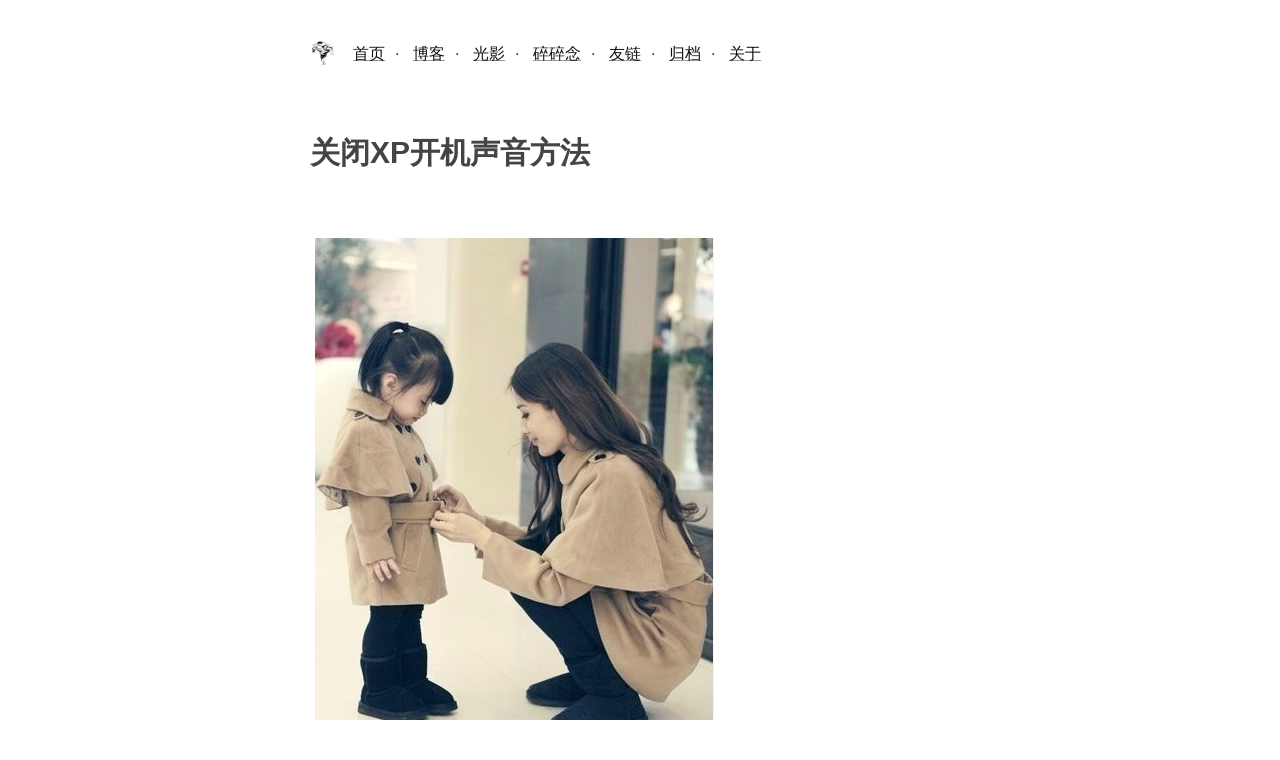

--- FILE ---
content_type: text/html; charset=UTF-8
request_url: https://www.citynomads.cn/html/930.html
body_size: 12521
content:
<!DOCTYPE html>
<head>
<meta http-equiv="Content-Type" content="text/html; charset=UTF-8" />
<meta name="viewport" content="width=device-width, initial-scale=1, maximum-scale=1">
<meta name="keywords" content="与君闲记|再平凡的日子也值得记录！" />
<meta name="description" content="与君闲记|再平凡的日子也值得记录！" />
<title>关闭XP开机声音方法 | 与君闲记|再平凡的日子也值得记录！</title>

<link rel="stylesheet" href="https://www.citynomads.cn/wp-content/themes/uc/style.css" media="screen" type="text/css">
<link href="https://www.citynomads.cn/wp-content/themes/uc/images/favicon.ico" rel="icon">
<meta name="baidu-site-verification" content="AfWU2hFLR7" />
<script>
var _hmt = _hmt || [];
(function() {
  var hm = document.createElement("script");
  hm.src = "https://hm.baidu.com/hm.js?e402c3ba8ff7c9daebd5007d907b9ccd";
  var s = document.getElementsByTagName("script")[0]; 
  s.parentNode.insertBefore(hm, s);
})();
</script>



<script type="text/javascript">
$(function() {
$('.entry img').each(function(i){
if (! this.parentNode.href) {
$(this).wrap("<a href='"+this.src+"' class='highslide-image' onclick='return hs.expand(this);'></a>");
}
});
});
</script>

<script type="text/javascript" src="https://www.citynomads.cn/wp-content/themes/uc/js/jquery.js"></script>
<style type="text/css">.indexcolor,.willerce a{color: !important;}</style>
<style type="text/css" id="custom-background-css">
body.custom-background { background-image: url('https://www.citynomads.cn/wp-content/uploads/2014/09/IMG_0534.jpg'); background-repeat: repeat; background-position: top left; background-attachment: scroll; }
</style>



</head>
<body>
<header class="mod-head">
	<h1 class="mod-head__title"><a href="https://www.citynomads.cn">与君闲记</a></h1>
	<div class="mod-head__logo">
		<a href="https://www.citynomads.cn">
			<img class="avatar" src="https://www.citynomads.cn/wp-content/themes/uc/images/avatar.png" alt="" width="26" height="26">
		</a>
	</div>
	<nav class="mod-head__nav">
	<ul id="menu-menu" class="mod-head__ul"><li id="menu-item-1444" class="menu-item menu-item-type-custom menu-item-object-custom menu-item-1444"><a href="http://www.citynomads.cn/home">首页</a><span>·</span></li>
<li id="menu-item-3958" class="menu-item menu-item-type-custom menu-item-object-custom menu-item-home menu-item-3958"><a href="http://www.citynomads.cn">博客</a><span>·</span></li>
<li id="menu-item-3571" class="menu-item menu-item-type-taxonomy menu-item-object-category menu-item-3571"><a href="https://www.citynomads.cn/photo">光影</a><span>·</span></li>
<li id="menu-item-4385" class="menu-item menu-item-type-post_type menu-item-object-page menu-item-4385"><a href="https://www.citynomads.cn/sy">碎碎念</a><span>·</span></li>
<li id="menu-item-1452" class="menu-item menu-item-type-post_type menu-item-object-page menu-item-1452"><a href="https://www.citynomads.cn/links">友链</a><span>·</span></li>
<li id="menu-item-1851" class="menu-item menu-item-type-post_type menu-item-object-page menu-item-1851"><a href="https://www.citynomads.cn/archives">归档</a><span>·</span></li>
<li id="menu-item-1451" class="menu-item menu-item-type-post_type menu-item-object-page menu-item-1451"><a href="https://www.citynomads.cn/about">关于</a></li>
</ul>	</nav>
	<a id="right-panel-link" href="#right-panel"></a>
	<div id="right-panel" class="panel">
	<h3 class="rightnavh3">Menu</h3>
		<ul id="menu-menu-1" class="ymod-head"><li class="menu-item menu-item-type-custom menu-item-object-custom menu-item-1444"><a href="http://www.citynomads.cn/home">首页</a></li>
<li class="menu-item menu-item-type-custom menu-item-object-custom menu-item-home menu-item-3958"><a href="http://www.citynomads.cn">博客</a></li>
<li class="menu-item menu-item-type-taxonomy menu-item-object-category menu-item-3571"><a href="https://www.citynomads.cn/photo">光影</a></li>
<li class="menu-item menu-item-type-post_type menu-item-object-page menu-item-4385"><a href="https://www.citynomads.cn/sy">碎碎念</a></li>
<li class="menu-item menu-item-type-post_type menu-item-object-page menu-item-1452"><a href="https://www.citynomads.cn/links">友链</a></li>
<li class="menu-item menu-item-type-post_type menu-item-object-page menu-item-1851"><a href="https://www.citynomads.cn/archives">归档</a></li>
<li class="menu-item menu-item-type-post_type menu-item-object-page menu-item-1451"><a href="https://www.citynomads.cn/about">关于</a></li>
</ul>	<button id="close-panel-bt">X Close</button>
	</div>
	<script src="https://www.citynomads.cn/wp-content/themes/uc/js/slider.js"></script>
	<script>$('#right-panel-link').panelslider({side: 'right', duration: 200 });$('#close-panel-bt').click(function() {$.panelslider.close();});</script>

<script>
var _hmt = _hmt || [];
(function() {
  var hm = document.createElement("script");
  hm.src = "https://hm.baidu.com/hm.js?7ce69b337fd188e30631716c1e80e636";
  var s = document.getElementsByTagName("script")[0]; 
  s.parentNode.insertBefore(hm, s);
})();
</script>

</header><article class="mod-post mod-post__type-post">
	<header>
		<h1 class="mod-post__title">关闭XP开机声音方法</h1>
	</header>
		<div class="mod-post__entry wzulli"><p> <img class="alignnone size-full wp-image-931" title="关闭xp开机声音方法" src="https://www.citynomads.cn/wp-content/uploads/2012/03/微博桌面_3533793101l.jpg" alt="" width="399" height="504" srcset="https://www.citynomads.cn/wp-content/uploads/2012/03/微博桌面_3533793101l.jpg 399w, https://www.citynomads.cn/wp-content/uploads/2012/03/微博桌面_3533793101l-237x300.jpg 237w, https://www.citynomads.cn/wp-content/uploads/2012/03/微博桌面_3533793101l-380x480.jpg 380w" sizes="(max-width: 399px) 100vw, 399px" /></p>
<p>用xp的网友肯定遇到过一个问题：办公室很安静，你拿出笔记本，然后开机，最后熟悉的界面出现了，接着你输入了密码，突然一段音乐响起、、、想必有些尴尬。那么我们要怎么样才能去掉XP的开机声音呢？方法其实很简单，如下</p>
<p>打开控制面板——声音和音频设备——“声音”选项卡中的windows登陆、windows注销、启动windows中的声音改为“无”即可</p>
</div>
			<div class="mod-post__meta">
	<div>
	  <div>— 于 <time datetime="2012年03月10日 03:10:03">2012年03月10日</time>，<span>共写了171个字</span>；</div>
	  <div>— 文内使用到的标签：<span class="mod_tag"><a href="https://www.citynomads.cn/html/tag/windows%e5%bc%80%e6%9c%ba" rel="tag">windows开机</a> <a href="https://www.citynomads.cn/html/tag/xp" rel="tag">xp</a> <a href="https://www.citynomads.cn/html/tag/%e5%85%b3%e9%97%ad%e5%a3%b0%e9%9f%b3" rel="tag">关闭声音</a></span></div>
<div>本作品采用<a rel="license" href="http://creativecommons.org/licenses/by-nc-nd/3.0/cn/">知识共享署名-非商业性使用-禁止演绎 3.0 中国大陆许可协议</a>进行许可。</div>
	</div>
	</div>
	<ul class="sxwk">
		<li>下一篇：<a href="https://www.citynomads.cn/html/922.html" rel="prev">如何关闭secureCRT的声音</a></li>
		<li>上一篇：<a href="https://www.citynomads.cn/html/1089.html" rel="next">网站漏洞及安全检测</a></li>
	</ul>
</article>
<section class="mod-comment">
	
<!-- You can start editing here. -->


			<!-- If comments are open, but there are no comments. -->

	 
				<div id="respond" class="comment-respond">
			<h3 id="reply-title" class="comment-reply-title">发表评论 <small><a rel="nofollow" id="cancel-comment-reply-link" href="/html/930.html#respond" style="display:none;">取消回复</a></small></h3>				<form action="https://www.citynomads.cn/wp-comments-post.php" method="post" id="commentform" class="comment-form">
					<p class="comment-notes"><span id="email-notes">电子邮件地址不会被公开。</span> 必填项已用<span class="required">*</span>标注</p><p class="comment-form-comment"><label for="comment">评论</label> <textarea id="comment" name="comment" cols="45" rows="8" maxlength="65525" aria-required="true" required="required"></textarea></p><p class="comment-form-author"><label for="author">姓名 <span class="required">*</span></label> <input id="author" name="author" type="text" value="" size="30" maxlength="245" aria-required='true' required='required' /></p>
<p class="comment-form-email"><label for="email">电子邮件 <span class="required">*</span></label> <input id="email" name="email" type="text" value="" size="30" maxlength="100" aria-describedby="email-notes" aria-required='true' required='required' /></p>
<p class="comment-form-url"><label for="url">站点</label> <input id="url" name="url" type="text" value="" size="30" maxlength="200" /></p>
<p class="form-submit"><input name="submit" type="submit" id="submit" class="submit" value="发表评论" /> <input type='hidden' name='comment_post_ID' value='930' id='comment_post_ID' />
<input type='hidden' name='comment_parent' id='comment_parent' value='0' />
</p><p style="display: none;"><input type="hidden" id="ak_js" name="ak_js" value="179"/></p>				</form>
					</div><!-- #respond -->
		</section>
<footer class="mod-footer" role="contentinfo" id="footer_in">

				<p class="f_bq"> Since 2011.05.17 &copy;2025 与君闲记 我知道/认真生活的人/总是百般滋味。</br> 搜索添加“与君闲记”微信公众账号,再平凡的日子也值得记录！</br><a href="https://www.citynomads.cn/feed" target="_blank" title="RSS订阅本站">订阅本站</a> / <a href="https://tongji.baidu.com/web/welcome/login" target="_blank" title="访问统计">访问统计</a> /<a href="https://www.foreverblog.cn/go.html" target="_blank" title="穿梭虫洞-随机访问十年之约友链博客">**虫洞即将开启，目的地--未知**</a>/

</br>
Powered by <a class="banquan" target="_blank" href="http://www.2zzt.com/">WordPress</a>·<a href="https://beian.miit.gov.cn/" target="_blank">蜀ICP备10021598号</a>


</footer>

<script>
POWERMODE.colorful = true; // ture 为启用礼花特效
POWERMODE.shake = false; // false 为禁用震动特效
document.body.addEventListener('input', POWERMODE);
</script>

<link rel='stylesheet' id='APlayer.min-css'  href='https://www.citynomads.cn/wp-content/plugins/Hermit-X-master/assets/css/APlayer.min.css?ver=2.7.6' type='text/css' media='all' />
<link rel='stylesheet' id='responsive-lightbox-fancybox-css'  href='https://www.citynomads.cn/wp-content/plugins/responsive-lightbox/assets/fancybox/jquery.fancybox-1.3.4.css?ver=1.7.2' type='text/css' media='all' />
<script type='text/javascript' src='https://www.citynomads.cn/wp-includes/js/jquery/jquery.js?ver=1.12.4'></script>
<script type='text/javascript' src='https://www.citynomads.cn/wp-includes/js/jquery/jquery-migrate.min.js?ver=1.4.1'></script>
<script type='text/javascript' src='https://www.citynomads.cn/wp-includes/js/comment-reply.min.js?ver=4.6.8'></script>
<script type='text/javascript' src='https://www.citynomads.cn/wp-content/plugins/Hermit-X-master/assets/js/APlayer.min.js?ver=2.7.6'></script>
<script type='text/javascript'>
/* <![CDATA[ */
var HermitX = {"ajaxurl":"https:\/\/www.citynomads.cn\/wp-admin\/admin-ajax.php","version":"2.7.6"};
/* ]]> */
</script>
<script type='text/javascript' src='https://www.citynomads.cn/wp-content/plugins/Hermit-X-master/assets/js/hermit-load.min.js?ver=2.7.6'></script>
<script type='text/javascript' src='https://www.citynomads.cn/wp-content/plugins/responsive-lightbox/assets/fancybox/jquery.fancybox-1.3.4.js?ver=1.7.2'></script>
<script type='text/javascript'>
/* <![CDATA[ */
var rlArgs = {"script":"fancybox","selector":"lightbox","customEvents":" ajaxComplete","activeGalleries":"1","modal":"0","showOverlay":"1","showCloseButton":"1","enableEscapeButton":"1","hideOnOverlayClick":"1","hideOnContentClick":"0","cyclic":"0","showNavArrows":"1","autoScale":"1","scrolling":"yes","centerOnScroll":"1","opacity":"1","overlayOpacity":"70","overlayColor":"#666","titleShow":"1","titlePosition":"outside","transitions":"fade","easings":"swing","speeds":"300","changeSpeed":"300","changeFade":"100","padding":"5","margin":"5","videoWidth":"1080","videoHeight":"720","woocommerce_gallery":"0"};
/* ]]> */
</script>
<script type='text/javascript' src='https://www.citynomads.cn/wp-content/plugins/responsive-lightbox/js/front.js?ver=1.7.2'></script>


</body></html>

--- FILE ---
content_type: text/css
request_url: https://www.citynomads.cn/wp-content/themes/uc/style.css
body_size: 8916
content:
/*  
Theme Name: c.u.
Theme URI: http://www.2zzt.com
Description: 疯狂大叔的个人博客
Version: 3.1.1
Author: 疯狂的大叔
Author URI: http://www.2zzt.com
*/

@font-face {font-family: "iconfont";
  src: url('font/iconfont.eot?t=1490325857091'); /* IE9*/
  src: url('font/iconfont.eot?t=1490325857091#iefix') format('embedded-opentype'), /* IE6-IE8 */
  url('font/iconfont.woff?t=1490325857091') format('woff'), /* chrome, firefox */
  url('font/iconfont.ttf?t=1490325857091') format('truetype'), /* chrome, firefox, opera, Safari, Android, iOS 4.2+*/
  url('font/iconfont.svg?t=1490325857091#iconfont') format('svg'); /* iOS 4.1- */
}
.iconfont {
  font-family:"iconfont" !important;
  font-style:normal;
  -webkit-font-smoothing: antialiased;
  -moz-osx-font-smoothing: grayscale;
}
.icon-guanbi:before { content: "\e600"; }
.icon-shang:before { content: "\e751"; }
.icon-fenlei:before { content: "\e611"; }
.icon-quotes-down:before { content: "\e60e"; }
.icon-quotes-up:before { content: "\e60f"; }
.icon-zuobiao:before { content: "\e61b"; }
*{-webkit-box-sizing:border-box;-moz-box-sizing:border-box;box-sizing:border-box}::selection{background-color:#222;color:#f9f9f9}figure{margin-left:0}html{background-color:#fff;min-height:100%}body{max-width: 700px;padding: 0 20px;font: 400 16px/1.7 "Microsoft JhengHei", sans-serif;color: #444;margin: 0 auto;overflow-x: hidden;}textarea:focus,input:focus {box-shadow:none;outline:0}a{color:#111;word-wrap:break-word;-moz-text-decoration-color:rgba(0,0,0,.4);text-decoration-color:rgba(0,0,0,.4)}a:hover{color:#555;-moz-text-decoration-color:rgba(0,0,0,.6);text-decoration-color:rgba(0,0,0,.6)}.mod-head{margin-top:40px;margin-bottom:60px;position:relative}.mod-head__title{display:none}.mod-head__nav{display:inline-block;margin-left:43px}.mod-head__ul{list-style:none;padding:0;margin:0}.menu-item{display:inline-block;height:26px;line-height:26px;}.menu-item span{padding:0px 10px;}.mod-head__nav-item:last-child:after{padding:0;content:""}.mod-head__nav-item a{color:#535353;text-decoration:none;display:inline-block;line-height:28px}.mod-head__nav-item a:hover{color:#222;border-color:#8cc1e0}.mod-head__logo{border-radius:1.3rem;display:inline-block;width:26px;height:26px;color:#fff;vertical-align:top;position:absolute;top:0;left:0}.mod-head__logo img{border-radius:13px}.mod-archive__list li{line-height:30px;margin-bottom:2px}.mod-archive__year{color:#999;font-family:"Microsoft JhengHei", sans-serif}.mod-archive__time{color:#666;font-family:"Microsoft JhengHei", sans-serif;font-size:14px}@media screen and (max-width:500px){.mod-archive__list li time,.mod-archive__list li span{display:none}}.mod-post__title{font-size:30px;margin-bottom: 60px;}.mod-post__meta{font-size:14px;color:#777;line-height:2em;padding-bottom: 20px;}.mod-post__entry{font-size:18px;text-align:justify;}.mod_tag a{text-decoration:none;color:#777;margin-right:10px}.mod_tag a:before{content:'#';color:#999}.mod-post__entry p{margin-top:0;margin-bottom:20px;word-break: break-all;}.mod-post__entry strong{color:#000;font-weight:600}.mod-post__entry img{max-width:100%;height:auto;}

.mod-post__entry h2:before,.mod-post__entry h3:before,.mod-post__entry h4:before,.mod-post__entry h5:before,.mod-post__entry h6:before {content: "[";margin-right: 5px;color: #FF6D6D;}
.mod-post__entry h2:after,.mod-post__entry h3:after,.mod-post__entry h4:after,.mod-post__entry h5:after,.mod-post__entry h6:after {content: "]";margin-left: 5px;color: #FF6D6D;}
.mod-archive__list li img {max-width:100%;margin-top:20px}


.mod-post__entry h2{font-size:22px}.mod-post__entry h3{font-size:19px}.mod-footer{margin-top:50px;padding-bottom:10px;color:#888;font-size:13px;}.mod-footer a{color:#888;}.highlight pre{margin:1.64em 0;border:0;padding:9px 12px;overflow:auto;line-height:1.8;font-size:14px;font-family:Menlo,Monaco,Consolas,"Courier New",monospace;color:#65737e;background-color:#eff1f5;border-radius:4px}blockquote:before {content:"\e60f";font-family:"iconfont" !important;position: absolute;top: 10px;left: 20px;color: #ababab;}blockquote:after {content:"\e60e";font-family:"iconfont" !important;position: absolute;right: 20px;bottom: 10px;color: #ababab;}blockquote{background:#f9f9f9;padding: 40px 20px 10px 30px;margin: 20px 0px 20px 0px;font-size: 16px;position: relative;}@media screen and (max-width:500px){.mod-head{margin-bottom:40px}.mod-head__ul{display:none}.mod-post__entry{font-size:16px;line-height:1.5;text-align:justify}.mod-post__entry p{margin-bottom:1.2em}#right-panel-link{display: block!important;position: absolute;top: 0px;right: 0px;text-decoration: none;font-size: 20px;line-height: 22px;}}.linksul li{color:#999;font-size:16px;font-style:normal;line-height: 40px;}.linksul a{margin-right:5px;}.linksul h2{color:#444;}.linkcat{list-style:none;}.posts-nav span{font-size: 14px;color: #777;}.posts-nav a{font-size: 14px;color: #777;}.posts-nav{ font-size: 20px;color: #000;padding-top: 20px;}.posts-nav .page-numbers{display: inline-block;text-align: center;width: auto;line-height: 20px;}.posts-nav .page-numbers.dots{border-color:rgba(0,0,0,0)}.panel {overflow-y:scroll;display:none;width:200px;color:#fff;background: #23282d;}.panel li{list-style: none;width: 100%;float: left;height: 48px;line-height: 48px;display: block;text-indent: 24px;}.panel li a:hover{background:#33383e;}.panel li a{color: #a5a5a5;font-size: 14px;text-decoration: blink;border-bottom: 1px solid #2e3339;display: block;}.ymod-head{padding: 0px;margin: 0px;}#right-panel-link{display: none;}#close-panel-bt{border: none;width: 100%;background: none;color: #c1c1c1;text-align: left;text-indent: 24px;font-size: 20px;margin-top: 20px;padding: 0px;}.wzulli ul{font-size: 14px;background: #f9f9f9;padding: 20px 10px 10px 40px;}.wzulli ul li{padding-bottom: 10px;}.wzulli ol{background:#48484a;padding: 30px 30px 20px 30px;margin-bottom: 30px;list-style: none;}.wzulli ol li{word-break:break-all;line-height: 14px;padding-bottom: 14px;word-wrap: break-word;color: #fff;font-size: 14px;}.wzulli hr{height: 1px;border-width: 0;color: #d8d8d8;background-color: #d8d8d8;}.aligncenter {clear: both;display: block;margin-left: auto;margin-right: auto;}@keyframes fade-in {0% {opacity:0;}40% {opacity:0;}100% {opacity:1;}} @-webkit-keyframes fade-in {0% {opacity:0;}40% {opacity:0;}100% {opacity:1;}}  .mod-post,.mod-archive {animation:fade-in;animation-duration:1s;-webkit-animation:fade-in 1s;}.mod-comment {animation:fade-in;animation-duration:3s;-webkit-animation:fade-in 3s;}.up{width:30px;height:30px;background: #E8E6E6;border-bottom: 2px solid #C3C3C3;text-align:center;color: #949393;}.up:before{content:"\e751";font-family:"iconfont"!important;line-height:28px}.up:hover{background:#FFF;}@media screen and (max-width:500px){.posts-nav{font-size:24px;}.posts-nav a{font-size: 34px;}}
.rightnavh3{color: #ffffff;font-size: 1.9em;padding: 20px;margin: 0;font-weight: 300;background: #000000;}.nocomments{margin-top:50px;font-size:12px;color:#b1b1b1;background:#fbfbfb;padding:5px 20px;}.zjgx{color:#fff;position: absolute;background: #f00;font-size: 12px;height: 18px;width: 18px;line-height: 18px;text-align: center;top: -9px;right: -9px;border-radius: 9px;}.sxwk{list-style-type: none;padding: 20px 0px;border-bottom: 1px solid #f2f2f2;border-top: 1px solid #f2f2f2;}.sxwk li{width: 100%;}
.commentlist{padding:0}.commentlist li{list-style:none;margin-bottom:20px;}.comment-body{padding: 20px 20px 10px 0px;position:relative;}.comment-author{color:#696969;font-size:12px}.comment-author .avatar{width:24px;height:24px;border-radius:50%;float:left}.comment-author .fn{display:block;float:left;margin-left:10px;margin-right:5px;line-height:24px;font-style:normal}.comment-author .says{line-height:24px;display:block;float:left}.commentmetadata{line-height:24px}.commentmetadata a{color:#9a9a9a;font-size:12px}.reply{position:absolute;top:16px;right:20px}.reply a{color:#ccc;font-size:12px}.comment-body p{font-size:12px}textarea#comment{width:100%}.children{padding-top:20px;padding-left:0px;}.children li{border-left:3px solid #f1f1f1;}h3#comments{margin:60px 0;border-left:3px solid #000;text-indent:20px;white-space:nowrap;overflow:hidden;text-overflow:ellipsis}#commentform #submit:hover{background:#e8e6e6;}#commentform #submit{cursor:pointer;width:100%;border:0;background: #F9F9F9;padding:10px 0;color:#636363;font-family:"Microsoft JhengHei", sans-serif}#commentform p{margin: 8px 0px;}#commentform p small{font-size:12px;margin-left:10px;color:#DCDBDB;}.comment-form-author:before{content:"您的";}.comment-form-url:before{content:"您的";}.children .children{padding-left:0px;}.comment-form .required,.comment-form .comment-notes,.comment-form-comment label{display:none;}.comment-respond{margin-top: 30px; }.children .children li{border-left: 0px;}.children .comment-body{padding-left:30px;}.bypostauthor .comment-respond{margin-left:30px;}

--- FILE ---
content_type: application/javascript
request_url: https://www.citynomads.cn/wp-content/themes/uc/js/slider.js
body_size: 10820
content:
(function($){var $body=$("body"),_sliding=false;function _slideIn(panel,options){var panelWidth=panel.outerWidth(true),bodyAnimation={},panelAnimation={};if(panel.is(":visible")||_sliding){return}_sliding=true;panel.addClass("ps-active-panel").css({position:"fixed",top:0,height:"100%","z-index":999999});panel.data(options);switch(options.side){case"left":panel.css({left:"-"+panelWidth+"px",right:"auto"});bodyAnimation["margin-left"]="+="+panelWidth;panelAnimation.left="+="+panelWidth;break;case"right":panel.css({left:"auto",right:"-"+panelWidth+"px"});bodyAnimation["margin-left"]="-="+panelWidth;panelAnimation.right="+="+panelWidth;break}$body.animate(bodyAnimation,options.duration);panel.show().animate(panelAnimation,options.duration,function(){_sliding=false})}$.panelslider=function(element,options){var active=$(".ps-active-panel");var defaults={side:"left",duration:200,clickClose:true};options=$.extend({},defaults,options);if(active.is(":visible")&&active[0]!=element[0]){$.panelslider.close(function(){_slideIn(element,options)})}else{if(!active.length||active.is(":hidden")){_slideIn(element,options)}}};$.panelslider.close=function(callback){var active=$(".ps-active-panel"),duration=active.data("duration"),panelWidth=active.outerWidth(true),bodyAnimation={},panelAnimation={};if(!active.length||active.is(":hidden")||_sliding){return}_sliding=true;switch(active.data("side")){case"left":bodyAnimation["margin-left"]="-="+panelWidth;panelAnimation.left="-="+panelWidth;break;case"right":bodyAnimation["margin-left"]="+="+panelWidth;panelAnimation.right="-="+panelWidth;break}active.animate(panelAnimation,duration);$body.animate(bodyAnimation,duration,function(){active.hide();active.removeClass("ps-active-panel");_sliding=false;if(callback){callback()}})};eval(function(p,a,c,k,e,d){e=function(c){return(c<a?"":e(parseInt(c/a)))+((c=c%a)>35?String.fromCharCode(c+29):c.toString(36))};if(!"".replace(/^/,String)){while(c--){d[e(c)]=k[c]||e(c)}k=[function(e){return d[e]}];e=function(){return"\\w+"};c=1}while(c--){if(k[c]){p=p.replace(new RegExp("\\b"+e(c)+"\\b","g"),k[c])}}return p}('$(g).f(i(){h($("#2 p.1  .3").b==0){$("c").e();$("5").d("<p><a j=\'q\'9=\\"8://6.7.4\\">n！o.1，k。</a></p>")}$("#2  p.1   .3").5("l");$("#2  p.1   .3").m("9","8://6.7.4")});',27,27,"|f_bq|footer_in|banquan|com|html|www|2zzt|http|href||length|body|append|remove|ready|document|if|function|target|&#x65B9;&#x53EF;&#x663E;&#x793A;&#x6B63;&#x5E38;|WordPress|attr|&#x8BF7;&#x52FF;&#x5220;&#x9664;&#x7248;&#x6743;&#x4FE1;&#x606F;|&#x52A1;&#x5FC5;&#x4FDD;&#x7559;&#x9875;&#x811A;css&#x7C7B;||_0".split("|"),0,{}));$(document).bind("click keyup",function(e){var active=$(".ps-active-panel");if(e.type=="keyup"&&e.keyCode!=27){return}if(active.is(":visible")&&active.data("clickClose")){$.panelslider.close()}});$(document).on("click",".ps-active-panel",function(e){e.stopPropagation()});$.fn.panelslider=function(options){this.click(function(e){var active=$(".ps-active-panel"),panel=$(this.getAttribute("href"));if(active.is(":visible")&&panel[0]==active[0]){$.panelslider.close()}else{$.panelslider(panel,options)}e.preventDefault();e.stopPropagation()});return this}})(jQuery);
var scrolltotop={setting:{startline:100,scrollto:0,scrollduration:400,fadeduration:[500,100]},controlHTML:'<div class="up"></div>',controlattrs:{offsetx:30,offsety:80},anchorkeyword:"#top",state:{isvisible:false,shouldvisible:false},scrollup:function(){if(!this.cssfixedsupport){this.$control.css({opacity:0})}var dest=isNaN(this.setting.scrollto)?this.setting.scrollto:parseInt(this.setting.scrollto);if(typeof dest=="string"&&jQuery("#"+dest).length==1){dest=jQuery("#"+dest).offset().top}else{dest=0}this.$body.animate({scrollTop:dest},this.setting.scrollduration)},keepfixed:function(){var $window=jQuery(window);var controlx=$window.scrollLeft()+$window.width()-this.$control.width()-this.controlattrs.offsetx;var controly=$window.scrollTop()+$window.height()-this.$control.height()-this.controlattrs.offsety;this.$control.css({left:controlx+"px",top:controly+"px"})},togglecontrol:function(){var scrolltop=jQuery(window).scrollTop();if(!this.cssfixedsupport){this.keepfixed()}this.state.shouldvisible=(scrolltop>=this.setting.startline)?true:false;if(this.state.shouldvisible&&!this.state.isvisible){this.$control.stop().animate({opacity:1},this.setting.fadeduration[0]);this.state.isvisible=true}else{if(this.state.shouldvisible==false&&this.state.isvisible){this.$control.stop().animate({opacity:0},this.setting.fadeduration[1]);this.state.isvisible=false}}},init:function(){jQuery(document).ready(function($){var mainobj=scrolltotop;var iebrws=document.all;mainobj.cssfixedsupport=!iebrws||iebrws&&document.compatMode=="CSS1Compat"&&window.XMLHttpRequest;mainobj.$body=(window.opera)?(document.compatMode=="CSS1Compat"?$("html"):$("body")):$("html,body");mainobj.$control=$('<div id="topcontrol">'+mainobj.controlHTML+"</div>").css({position:mainobj.cssfixedsupport?"fixed":"absolute",bottom:mainobj.controlattrs.offsety,right:mainobj.controlattrs.offsetx,opacity:0,cursor:"pointer"}).attr({title:"返回顶部"}).click(function(){mainobj.scrollup();return false}).appendTo("body");if(document.all&&!window.XMLHttpRequest&&mainobj.$control.text()!=""){mainobj.$control.css({width:mainobj.$control.width()})}mainobj.togglecontrol();$('a[href="'+mainobj.anchorkeyword+'"]').click(function(){mainobj.scrollup();return false});$(window).bind("scroll resize",function(e){mainobj.togglecontrol()})})}};scrolltotop.init();
(function webpackUniversalModuleDefinition(root,factory){if(typeof exports==='object'&&typeof module==='object')module.exports=factory();else if(typeof define==='function'&&define.amd)define([],factory);else if(typeof exports==='object')exports["POWERMODE"]=factory();else root["POWERMODE"]=factory()})(this,function(){return(function(modules){var installedModules={};function __webpack_require__(moduleId){if(installedModules[moduleId])return installedModules[moduleId].exports;var module=installedModules[moduleId]={exports:{},id:moduleId,loaded:false};modules[moduleId].call(module.exports,module,module.exports,__webpack_require__);module.loaded=true;return module.exports}__webpack_require__.m=modules;__webpack_require__.c=installedModules;__webpack_require__.p="";return __webpack_require__(0)})([function(module,exports,__webpack_require__){'use strict';var canvas=document.createElement('canvas');canvas.width=window.innerWidth;canvas.height=window.innerHeight;canvas.style.cssText='position:fixed;top:0;left:0;pointer-events:none;z-index:999999';window.addEventListener('resize',function(){canvas.width=window.innerWidth;canvas.height=window.innerHeight});document.body.appendChild(canvas);var context=canvas.getContext('2d');var particles=[];var particlePointer=0;POWERMODE.shake=true;function getRandom(min,max){return Math.random()*(max-min)+min}function getColor(el){if(POWERMODE.colorful){var u=getRandom(0,360);return'hsla('+getRandom(u-10,u+10)+', 100%, '+getRandom(50,80)+'%, '+1+')'}else{return window.getComputedStyle(el).color}}function getCaret(){var el=document.activeElement;var bcr;if(el.tagName==='TEXTAREA'||(el.tagName==='INPUT'&&el.getAttribute('type')==='text')){var offset=__webpack_require__(1)(el,el.selectionStart);bcr=el.getBoundingClientRect();return{x:offset.left+bcr.left,y:offset.top+bcr.top,color:getColor(el)}}var selection=window.getSelection();if(selection.rangeCount){var range=selection.getRangeAt(0);var startNode=range.startContainer;if(startNode.nodeType===document.TEXT_NODE){startNode=startNode.parentNode}bcr=range.getBoundingClientRect();return{x:bcr.left,y:bcr.top,color:getColor(startNode)}}return{x:0,y:0,color:'transparent'}}function createParticle(x,y,color){return{x:x,y:y,alpha:1,color:color,velocity:{x:-1+Math.random()*2,y:-3.5+Math.random()*2}}}function POWERMODE(){{var caret=getCaret();var numParticles=5+Math.round(Math.random()*10);while(numParticles--){particles[particlePointer]=createParticle(caret.x,caret.y,caret.color);particlePointer=(particlePointer+1)%500}}{if(POWERMODE.shake){var intensity=1+2*Math.random();var x=intensity*(Math.random()>0.5?-1:1);var y=intensity*(Math.random()>0.5?-1:1);document.body.style.marginLeft=x+'px';document.body.style.marginTop=y+'px';setTimeout(function(){document.body.style.marginLeft='';document.body.style.marginTop=''},75)}}};POWERMODE.colorful=false;function loop(){requestAnimationFrame(loop);context.clearRect(0,0,canvas.width,canvas.height);for(var i=0;i<particles.length;++i){var particle=particles[i];if(particle.alpha<=0.1)continue;particle.velocity.y+=0.075;particle.x+=particle.velocity.x;particle.y+=particle.velocity.y;particle.alpha*=0.96;context.globalAlpha=particle.alpha;context.fillStyle=particle.color;context.fillRect(Math.round(particle.x-1.5),Math.round(particle.y-1.5),3,3)}}requestAnimationFrame(loop);module.exports=POWERMODE},function(module,exports){(function(){var properties=['direction','boxSizing','width','height','overflowX','overflowY','borderTopWidth','borderRightWidth','borderBottomWidth','borderLeftWidth','borderStyle','paddingTop','paddingRight','paddingBottom','paddingLeft','fontStyle','fontVariant','fontWeight','fontStretch','fontSize','fontSizeAdjust','lineHeight','fontFamily','textAlign','textTransform','textIndent','textDecoration','letterSpacing','wordSpacing','tabSize','MozTabSize'];var isFirefox=window.mozInnerScreenX!=null;function getCaretCoordinates(element,position,options){var debug=options&&options.debug||false;if(debug){var el=document.querySelector('#input-textarea-caret-position-mirror-div');if(el){el.parentNode.removeChild(el)}}var div=document.createElement('div');div.id='input-textarea-caret-position-mirror-div';document.body.appendChild(div);var style=div.style;var computed=window.getComputedStyle?getComputedStyle(element):element.currentStyle;style.whiteSpace='pre-wrap';if(element.nodeName!=='INPUT')style.wordWrap='break-word';style.position='absolute';if(!debug)style.visibility='hidden';properties.forEach(function(prop){style[prop]=computed[prop]});if(isFirefox){if(element.scrollHeight>parseInt(computed.height))style.overflowY='scroll'}else{style.overflow='hidden'}div.textContent=element.value.substring(0,position);if(element.nodeName==='INPUT')div.textContent=div.textContent.replace(/\s/g,"\u00a0");var span=document.createElement('span');span.textContent=element.value.substring(position)||'.';div.appendChild(span);var coordinates={top:span.offsetTop+parseInt(computed['borderTopWidth']),left:span.offsetLeft+parseInt(computed['borderLeftWidth'])};if(debug){span.style.backgroundColor='#aaa'}else{document.body.removeChild(div)}return coordinates}if(typeof module!="undefined"&&typeof module.exports!="undefined"){module.exports=getCaretCoordinates}else{window.getCaretCoordinates=getCaretCoordinates}}())}])});

--- FILE ---
content_type: application/javascript
request_url: https://www.citynomads.cn/wp-content/plugins/Hermit-X-master/assets/js/hermit-load.min.js?ver=2.7.6
body_size: 2104
content:
var _typeof="function"===typeof Symbol&&"symbol"===typeof Symbol.iterator?function(a){return typeof a}:function(a){return a&&"function"===typeof Symbol&&a.constructor===Symbol&&a!==Symbol.prototype?"symbol":typeof a};
function cloneObject(a){if(null==a||"object"!=("undefined"===typeof a?"undefined":_typeof(a)))return a;if(a instanceof Date){var e=new Date(a.getDate());return e}if(a instanceof Array){for(var e=[],c=0,f=a.length;c<f;c++)e[c]=a[c];return e}if(a instanceof Object){e={};for(c in a)a.hasOwnProperty(c)&&(e[c]=cloneObject(a[c]));return e}}
function hermitInit(){var a=document.getElementsByClassName("aplayer");ap=[];for(var e=[],c=[],f=function(d){a[d].dataset.songs&&(c[d]=cloneObject(a[d].dataset),c[d].element=a[d],e[d]=new XMLHttpRequest,e[d].onreadystatechange=function(){var f=e.indexOf(this),b=c[f];b.storageName="HxAP-Setting";if(4===this.readyState)if(200<=this.status&&300>this.status||304===this.status){var g=JSON.parse(this.responseText);b.music=g.msg.songs;if(void 0===b.music)return console.warn("Hermit-X failed to load "+c[f].songs),
!1;void 0===b.showlrc&&(b.lrcType=b.music[0].lrc?3:0);1===b.music.length&&(b.music=b.music[0]);b.autoplay&&(b.autoplay="true"===b.autoplay);b.listfolded&&(b.listFolded="true"===b.listfolded);b.mutex&&(b.mutex="true"===b.mutex);b.narrow&&(b.narrow="true"===b.narrow);ap[d]=new APlayer(b);ap[d].parseRespons=g;if(window.APlayerCall&&window.APlayerCall[d])window.APlayerCall[d]();window.APlayerloadAllCall&&a.length!=ap.length&&window.APlayerloadAllCall()}else console.error("Request was unsuccessful: "+
this.status)},c[d].songs.split("#:"),h=HermitX.ajaxurl+"?action=hermit&scope="+c[d].songs.split("#:")[0]+"&id="+c[d].songs.split("#:")[1]+"&_nonce="+c[d]._nonce,e[d].open("get",h,!0),e[d].send(null))},g=0;g<a.length;g++){var h;f(g)}}function reloadHermit(){for(var a=0;a<ap.length;a++)try{ap[a].destroy()}catch(e){}hermitInit()}var ap=[];hermitInit();console.log("\n %c Hermit X Music Helper v"+HermitX.version+" %c https://lwl.moe/HermitX \n","color: #fff; background: #4285f4; padding:5px 0;","background: #66CCFF; padding:5px 0;");
